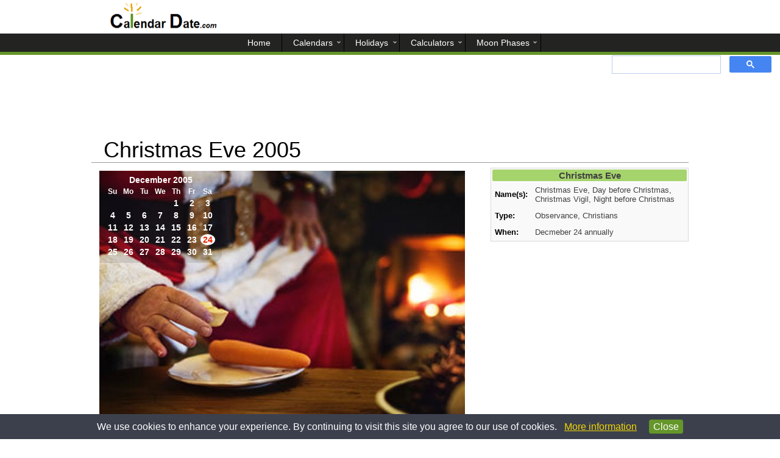

--- FILE ---
content_type: text/html; charset=UTF-8
request_url: https://www.calendardate.com/christmas_eve_2005.htm
body_size: 4248
content:
<!doctype html>
<html lang="en">
<meta charset="utf-8"/>
<title>Christmas Eve 2005 - Calendar Date</title>
<meta name="description" content="Christmas Eve 2005 is on Saturday, December 24, celebrating the evening before Christmas Day which celebrates the birth of Jesus Christ.">
<meta name="keywords" content="Christmas Eve 2005, When is Christmas Eve 2005, Christmas Eve 2005 date"><meta name="viewport" content="width=device-width, initial-scale=1" />
<link href="aamain.css" rel="stylesheet" type="text/css">
<link rel="apple-touch-icon" sizes="180x180" href="/apple-touch-icon.png">
<link rel="icon" type="image/png" sizes="32x32" href="/favicon-32x32.png">
<link rel="icon" type="image/png" sizes="16x16" href="/favicon-16x16.png">
<link rel="manifest" href="/site.webmanifest">
<link rel="mask-icon" href="/safari-pinned-tab.svg" color="#5bbad5">
<meta name="msapplication-TileColor" content="#ffffff">
<meta name="theme-color" content="#ffffff">
 

<!---Adsense need once page---->
<script async src="//pagead2.googlesyndication.com/pagead/js/adsbygoogle.js" type="ae2e23e1c71d80ed3c14cb94-text/javascript"></script>


<body>  
<header>

   <div>
      
             
  </div>
  </header>
<nav>
<label for="show-menu" class="show-menu"></label>
<input type="checkbox" id="show-menu" role="button">
<ul id="menu">
      <li><a href='/'><span>Home</span></a></li>
      <li>
        <a title="Calendars" href='#'><span>Calendars</span></a>
        <ul class="hidden">
             <li><a title="Year 2026 Calendar" href='/2026.php'><span>2026 Calendar</span></a></li>
             <li><a title="Year 2027 Calendar" href='/2027.php'><span>2027 Calendar</span></a></li>
             <li><a title="Download year 2026 printable calendars" href='/2026_printable_calendars.htm'><span>2026 Printable Calendars</span></a></li>
             <li><a title="Download year 2027 printable calendars" href='/2027_printable_calendars.htm'><span>2027 Printable Calendars</span></a></li>
             <li><a title="January 2026 calendar, flower, birthstone, and astrology" href='/January/2026_1.php'><span>January 2026 Calendar</span></a></li>
        </ul>
     </li>
     <li>
        <a title="Holidays" href='#'><span>Holidays</span></a>
        <ul class="hidden">
            <li><a title="Year 2026 Holidays" href='/year2026_holidays.php'><span>2026 Holidays</span></a></li>
            <li><a title="Year 2027 Holidays" href='/year2027_holidays.php'><span>2027 Holidays</span></a></li>
            <li><a title="January 2026 Holidays" href='/January_holidays.htm'><span>January 2026 Holidays</span></a></li>
            <li><a title="Year 2026 Federal Holidays" href='/federal_holidays_2026.htm'><span>Federal Holidays 2026</span></a></li>
        </ul>
     </li>
     <li>
        <a title="Calculators" href='#'><span>Calculators</span></a>
        <ul class="hidden">
            <li><a title="Today's Date with week, month and day number" href='/todays.htm'><span>Todays Date</span></a></li>
            <li><a title="Calculate the number of days between two dates" href='/calculator.htm'><span>Span of Days</span></a></li>
            <li><a title="Find the number of days till your Birthday" href='/birthday_countdown.htm'><span>Birthday Countdown</span></a></li>
            <li><a title="View selected monthly calendar" href='/yearly.htm'><span>Perpetual Monthly</span></a></li>
        </ul>
     </li>
     <li>
        <a title="Moon Phases" href='#'><span>Moon Phases</span></a>
        <ul class="hidden">
            <li><a title="Moon Phases for Today" href='/moon_phases/todays_moon_phase.htm'><span>Today's Moon Phases</span></a></li>
            <li><a title="Moon Phases in January" href='/moon_phases/2026/january.php'><span>January Moon Phases</span></a></li>
            <li><a title="Moon Phases in February" href='/moon_phases/2026/february.php'><span>February Moon Phases</span></a></li>
            <li><a title="Moon Phases for year 2026" href='/moon_phases/2026.php'><span>2026 Moon Phases</span></a></li>
            <li><a title="Moon Phases for year 2027" href='/moon_phases/2027.php'><span>2027 Moon Phases</span></a></li>
        </ul>
     </li>
</ul>
<div class="gsearch">
<script type="ae2e23e1c71d80ed3c14cb94-text/javascript">
  (function() {
    var cx = 'partner-pub-4767128580554086:7930440420';
    var gcse = document.createElement('script');
    gcse.type = 'text/javascript';
    gcse.async = true;
    gcse.src = 'https://cse.google.com/cse.js?cx=' + cx;
    var s = document.getElementsByTagName('script')[0];
    s.parentNode.insertBefore(gcse, s);
  })();
</script>
<gcse:search></gcse:search>
</div>
</nav>
<div id="pagewrap">
 <div id="ga_tlb">

<!-- Topleaderboard -->
<ins class="adsbygoogle"
     style="display:block"
     data-ad-client="ca-pub-4767128580554086"
     data-ad-slot="9066576447"
     data-ad-format="horizontal"></ins>
<script type="ae2e23e1c71d80ed3c14cb94-text/javascript">
(adsbygoogle = window.adsbygoogle || []).push({});
</script>
</div>
    <div>
        <h1 class="hname">Christmas Eve 2005</h1>
        <hr id="top_break">
    </div>
  <section id="content">
 

      
      <article>
        
         <div>   <div id="s_picbg"><img id="s_picbgsize" src="images/santa_eating_snacks.jpg" title="Christmas Eve" alt="Santa having midnight snack that was left out for him on Christmas Eve.">
<div class="trans_yh"><table class="m_calt_yh"><tr><td>
<TABLE class="month_calendar_yh" ALIGN=CENTER><TR class="monthnonav_yh"> <TD COLSPAN=9 ALIGN=CENTER><a title="December 2005" href='/December/2005_12.php'>December 2005</a></TD></TR><tr> 
<td class="days_yh">Su</td>
<td class="days_yh">Mo</td>
<td class="days_yh">Tu</td>
<td class="days_yh">We</td>
<td class="days_yh">Th</td>
<td class="days_yh">Fr</td>
<td class="days_yh">Sa</td>
</tr>
<tr  class="thd" </tr><TD class="vacant_hy"></TD><TD class="vacant_hy"></TD><TD class="vacant_hy"></TD><TD class="vacant_hy"></TD><td class="allelse_yh">1</td><td class="allelse_yh">2</td><td class="allelse_yh">3</td><tr  class="thd" </tr><td class="allelse_yh">4</td><td class="allelse_yh">5</td><td id="t_nhdy_yhh">6<p id="important_holiday">St Nicholas Day<br><a title="Learn more about St Nicholas Day for the year 2005" href="/st_nicholas_day_2005.htm">Tuesday December 6</a><br><span>-20 years, -1 months, -18 days <br>or -7354 days</span></p></td><td class="allelse_yh">7</td><td class="allelse_yh">8</td><td class="allelse_yh">9</td><td class="allelse_yh">10</td><tr  class="thd" </tr><td class="allelse_yh">11</td><td class="allelse_yh">12</td><td class="allelse_yh">13</td><td class="allelse_yh">14</td><td class="allelse_yh">15</td><td class="allelse_yh">16</td><td class="allelse_yh">17</td><tr  class="thd" </tr><td class="allelse_yh">18</td><td class="allelse_yh">19</td><td class="allelse_yh">20</td><td class="allelse_yh">21</td><td class="allelse_yh">22</td><td class="allelse_yh">23</td><td id="t_nhdy_holiday">24<p id="important_holiday">Christmas Eve<br><a title="Learn more about Christmas Eve for the year 2005" href="/christmas_eve_2005.htm">Saturday December 24</a><br><span>-20 years, -1 months  <br>or -7336 days</span></p></td><tr  class="thd" </tr><td id="t_nhdy_yhh">25<p id="important_holiday">Christmas Day<br><a title="Learn more about Christmas Day for the year 2005" href="/christmas_day_2005.htm">Sunday December 25</a><br><span>-20 years -30 days <br>or -7335 days</span></p></td><td class="allelse_yh">26</td><td class="allelse_yh">27</td><td class="allelse_yh">28</td><td class="allelse_yh">29</td><td class="allelse_yh">30</td><td id="t_nhdy_yhh">31<p id="important_holiday">New Years Eve<br><a title="Learn more about New Years Eve for the year 2005" href="/new_years_eve_2005.htm">Saturday December 31</a><br><span>-20 years -24 days <br>or -7329 days</span></p></td><tr  class="thd" </tr><TD class="vacant_hy"></TD><TD class="vacant_hy"></TD><TD class="vacant_hy"></TD><TD class="vacant_hy"></TD><TD class="vacant_hy"></TD><TD class="vacant_hy"></TD><TD class="vacant_hy"></TD></TR>
</TABLE>
</td></tr></table>                               
</div>
</div> <p>

Christmas Eve for the year 2005 is celebrated/ observed on<b> Saturday, December 24th.</b></p>
<br>
<p>

Christmas Eve  also called Christmas Vigil, Day before Christmas, and Night before Christmas falls on December 24th each year the day before <a title="Birth of Jesus Christ" href='/christmas_day.htm'>Christmas Day</a>.  For Christians the birth of Jesus (Christmas Day) is one of the most important celebrations of the year with the evening before celebrated as part of the overall celebration of the birth of Jesus Christ.

</p>
         
<h2 id="lessh2">Days to Christmas Eve 2005</h2>
  <p>Saturday, December 24th is day number 358 of the 2005 calendar year with <strong>-20 years, -1 month, -0 days</strong> until Christmas Eve 2005.</p><br>


        </div>
     <div id="nosh_s_hinfo">
     <table class="s_hinfo">
         <tr><th colspan="2">Christmas Eve</th></tr>
         <tr><td>Name(s):</td><td>Christmas Eve, Day before Christmas, Christmas Vigil, Night before Christmas</td></tr>
         <tr><td>Type:</td><td>Observance, Christians</td></tr>
         <tr><td>When:</td><td>Decmeber 24 annually</td></tr>
    </table> 
    </div><br>
<div id="ga_mtop">        
<style type="text/css">
.mobile_top { display:inline-block; width: 320px; height: 50px; text-align:center; }
@media (max-width: 480px) { .mobile_top { display:inline-block; max-width: 480px; height: 280px; text-align:center; } }
@media (min-width: 480px) { .mobile_top { display:none; } }
</style>
<!-- MobileTop -->
<ins class="adsbygoogle mobile_top"
     data-ad-client="ca-pub-4767128580554086"
     data-full-width-responsive="true"
     data-ad-slot="9561694639"></ins>

<script type="ae2e23e1c71d80ed3c14cb94-text/javascript">(adsbygoogle = window.adsbygoogle || []).push({});</script>
</div>

<h2 id="lessh2tp">Dates for Christmas Eve</h2>
<table class='t_yhol_adjst'>
<tr><th>Holiday</th><th>Date</th><th>Days to Go</th></tr>

<tr><td><a title="When is Christmas Eve 2025?" href='/christmas_eve_2025.htm'>Christmas Eve 2025</a></td>
<td title="Christmas Eve 2025 is Wednesday, December 24, 2025.">Wednesday, December 24, 2025</td>
<td><strong>-31</strong></td></tr>

<tr><td><a title="When is Christmas Eve 2026?" href='/christmas_eve_2026.htm'>Christmas Eve 2026</a></td>
<td title="Christmas Eve 2026 is Thursday, December 24, 2026.">Thursday, December 24, 2026</td>
<td><strong>334</strong></td></tr>

<tr><td><a title="When is Christmas Eve 2027?" href='/christmas_eve_2027.htm'>Christmas Eve 2027</a></td>
<td title="Christmas Eve 2027 is Friday, December 24, 2027.">Friday, December 24, 2027</td>
<td><strong>699</strong></td></tr>

<tr><td><a title="When is Christmas Eve 2028?" href='/christmas_eve_2028.htm'>Christmas Eve 2028</a></td>
<td title="Christmas Eve 2028 is Sunday, December 24, 2028.">Sunday, December 24, 2028</td>
<td><strong>1065</strong></td></tr>

<tr><td><a title="When is Christmas Eve 2029?" href='/christmas_eve_2029.htm'>Christmas Eve 2029</a></td>
<td title="Christmas Eve 2029 is Monday, December 24, 2029.">Monday, December 24, 2029</td>
<td><strong>1430</strong></td></tr>

<tr><td><a title="When is Christmas Eve 2030?" href='/christmas_eve_2030.htm'>Christmas Eve 2030</a></td>
<td title="Christmas Eve 2030 is Tuesday, December 24, 2030.">Tuesday, December 24, 2030</td>
<td><strong>1795</strong></td></tr>
</table> 

 

</article>

     
       
   <br>
<br>
<div id="matchcontent">
<script async src="//pagead2.googlesyndication.com/pagead/js/adsbygoogle.js" type="ae2e23e1c71d80ed3c14cb94-text/javascript"></script>
<ins class="adsbygoogle"
     style="display:block"
     data-matched-content-rows-num="1"
     data-matched-content-columns-num="3"
     data-matched-content-ui-type="image_stacked"
     data-ad-format="autorelaxed"
     data-ad-client="ca-pub-4767128580554086"
     data-ad-slot="3022307214"></ins>
<script type="ae2e23e1c71d80ed3c14cb94-text/javascript">
     (adsbygoogle = window.adsbygoogle || []).push({});
</script>
</div>
  </section>  <section id="sidebar">
     <div id="sh_s_hinfo">
     <table class="s_hinfo">
         <tr><th colspan="2">Christmas Eve</th></tr>
         <tr><td>Name(s):</td><td>Christmas Eve, Day before Christmas, Christmas Vigil, Night before Christmas</td></tr>
         <tr><td>Type:</td><td>Observance, Christians</td></tr>
         <tr><td>When:</td><td>Decmeber 24 annually</td></tr>
    </table> 
    </div>   
   <br> 
   <div id="ga_ssky">

<!-- SidebarSkyscraperAutoset -->
<ins class="adsbygoogle"
     style="display:block"
     data-ad-client="ca-pub-4767128580554086"
     data-ad-slot="1403708843"
     data-ad-format="vertical"></ins>
<script type="ae2e23e1c71d80ed3c14cb94-text/javascript">
(adsbygoogle = window.adsbygoogle || []).push({});
</script>
</div><br>
  </section>

</div>
<div id="index_float_holder">CalendarDate.com</div>
<br>


<noscript>Browser does not support JavaScript!</noscript>
<footer>
  <ul>
      <li><a title="Contact Us" href='/supportcont.htm'>Contact Us</a></li>
      <li><a title="Terms and Conditions" href='/disc.htm'>Terms and Conditions</a></li>
      <li><a title="Site Map" href='/site-map.htm'>Site Map</a></li>
      <p>We use cookies to personalize content, ads, and provide social media interaction and analyze traffic on our site.  By using our site you consent to our <a title="Privacy Policy" href='/privacy_policy.htm'>Privacy Policy</a>.</p>
   </ul>
   <div>
     <p>&copy; 2026 www.calendardate.com.  All rights reserved.</p>
   </div>
</footer>
<script type="ae2e23e1c71d80ed3c14cb94-text/javascript">
function privacyWarn () {
   if (!window.location.hostname.match(/calendardate\.com/i) || document.cookie.match(/warn/))
      return;
   var div = document.createElement("div");
   div.style.position = "fixed";
   div.style.left = "0px";
   div.style.bottom = "0px";
   div.style.width = "100%";
   div.innerHTML = "<p align=\"center\" style=\"background-image: none; font-family: arial, sans-serif; background-color: #3c404d; color: #FFFFFF; margin: 0; padding: 8px 50px 8px 50px; opacity: 1.00; line-height: 1.6;\">We use cookies to enhance your experience. By continuing to visit this site you agree to our use of cookies. &nbsp;&nbsp;<a title=\"More information on our cookie and privacy policy\" style=\"font-weight:normal; color:#F1D600;\" target=\"_blank\" href=\"http://www.calendardate.com/privacy_policy.htm\">More information</a> &nbsp;&nbsp;&nbsp;&nbsp;<a style=\"font-weight:normal; text-decoration:none;\" title=\"Agree and close message\" href=\"javascript:;\"><span style=\"border: 1px solid #659629;color: #FFFFFF; padding:2px 6px 2px 6px; background-color:#659629; border-radius:4px;\">Close</span></a></p>";
   var f = function (evt) {
      div.parentNode.removeChild(div);
   };
   if (div.addEventListener) {
      div.addEventListener('click', f, false);
   } else if (div.attachEvent) {
      div.attachEvent('onclick', f);
   }
   document.getElementsByTagName("body")[0].appendChild(div);
   var now = new Date();
   now.setTime(now.getTime() + 1 * 365 * 24 * 60 * 60 * 1000);
   try {
      document.cookie = "warn=true; expires=" + now.toGMTString() + "; domain=.calendardate.com;";
   }
   catch (e) {
   }
}
if (window.addEventListener) {
   window.addEventListener('load', privacyWarn, false);
} else if (window.attachEvent) {
   window.attachEvent('onload', privacyWarn);
}
</script>
<script src="/cdn-cgi/scripts/7d0fa10a/cloudflare-static/rocket-loader.min.js" data-cf-settings="ae2e23e1c71d80ed3c14cb94-|49" defer></script><script defer src="https://static.cloudflareinsights.com/beacon.min.js/vcd15cbe7772f49c399c6a5babf22c1241717689176015" integrity="sha512-ZpsOmlRQV6y907TI0dKBHq9Md29nnaEIPlkf84rnaERnq6zvWvPUqr2ft8M1aS28oN72PdrCzSjY4U6VaAw1EQ==" data-cf-beacon='{"version":"2024.11.0","token":"4a534092f3ab4d148829eb3a5112f0f7","server_timing":{"name":{"cfCacheStatus":true,"cfEdge":true,"cfExtPri":true,"cfL4":true,"cfOrigin":true,"cfSpeedBrain":true},"location_startswith":null}}' crossorigin="anonymous"></script>
</body>
</html>



--- FILE ---
content_type: text/html; charset=utf-8
request_url: https://www.google.com/recaptcha/api2/aframe
body_size: 93
content:
<!DOCTYPE HTML><html><head><meta http-equiv="content-type" content="text/html; charset=UTF-8"></head><body><script nonce="qrltDJIoFWG5XSYRvBuyjA">/** Anti-fraud and anti-abuse applications only. See google.com/recaptcha */ try{var clients={'sodar':'https://pagead2.googlesyndication.com/pagead/sodar?'};window.addEventListener("message",function(a){try{if(a.source===window.parent){var b=JSON.parse(a.data);var c=clients[b['id']];if(c){var d=document.createElement('img');d.src=c+b['params']+'&rc='+(localStorage.getItem("rc::a")?sessionStorage.getItem("rc::b"):"");window.document.body.appendChild(d);sessionStorage.setItem("rc::e",parseInt(sessionStorage.getItem("rc::e")||0)+1);localStorage.setItem("rc::h",'1769278900447');}}}catch(b){}});window.parent.postMessage("_grecaptcha_ready", "*");}catch(b){}</script></body></html>